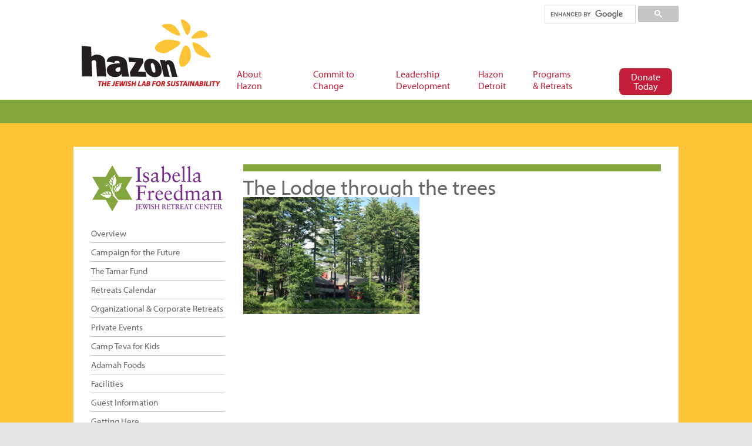

--- FILE ---
content_type: text/html; charset=UTF-8
request_url: https://hazon.org/isabella-freedman/the-lodge-through-the-trees/
body_size: 15084
content:
<!DOCTYPE html>
<html lang="en-US">
<head>
<meta charset="UTF-8" />
<title>The Lodge through the trees | Hazon</title>
<meta http-equiv="Content-Type" content="text/html; charset=UTF-8" />
<link rel="pingback" href="https://hazon.org/xmlrpc.php" />
<!--[if IE 7]><link rel='stylesheet' id='css-ie-fix' href='https://hazon.org/wp-content/plugins/special-recent-posts-pro/assets/css/css-ie7-fix.css' type='text/css' media='all' /> <![endif]--><meta name='robots' content='noindex, nofollow' />

<!-- Google Tag Manager -->
<script>(function(w,d,s,l,i){w[l]=w[l]||[];w[l].push({'gtm.start':
new Date().getTime(),event:'gtm.js'});var f=d.getElementsByTagName(s)[0],
j=d.createElement(s),dl=l!='dataLayer'?'&l='+l:'';j.async=true;j.src=
'https://www.googletagmanager.com/gtm.js?id='+i+dl;f.parentNode.insertBefore(j,f);
})(window,document,'script','dataLayer','GTM-NVHZGQ6');</script>
<!-- End Google Tag Manager -->



<!-- FB Pixel Verification -->
<meta name="facebook-domain-verification" content="fteutj3eimzo37u5tw7dvgs9ec3g7u" />
<!-- End FB Pixel Verification -->


<!--  Mobile viewport scale -->
<meta content="initial-scale=1.0, maximum-scale=1.0, user-scalable=yes" name="viewport"/>
<link rel="alternate" type="application/rss+xml" title="Hazon &raquo; Feed" href="https://hazon.org/feed/" />
<link rel="alternate" type="application/rss+xml" title="Hazon &raquo; Comments Feed" href="https://hazon.org/comments/feed/" />
<script type="text/javascript">
window._wpemojiSettings = {"baseUrl":"https:\/\/s.w.org\/images\/core\/emoji\/14.0.0\/72x72\/","ext":".png","svgUrl":"https:\/\/s.w.org\/images\/core\/emoji\/14.0.0\/svg\/","svgExt":".svg","source":{"concatemoji":"https:\/\/hazon.org\/wp-includes\/js\/wp-emoji-release.min.js?ver=6.2"}};
/*! This file is auto-generated */
!function(e,a,t){var n,r,o,i=a.createElement("canvas"),p=i.getContext&&i.getContext("2d");function s(e,t){p.clearRect(0,0,i.width,i.height),p.fillText(e,0,0);e=i.toDataURL();return p.clearRect(0,0,i.width,i.height),p.fillText(t,0,0),e===i.toDataURL()}function c(e){var t=a.createElement("script");t.src=e,t.defer=t.type="text/javascript",a.getElementsByTagName("head")[0].appendChild(t)}for(o=Array("flag","emoji"),t.supports={everything:!0,everythingExceptFlag:!0},r=0;r<o.length;r++)t.supports[o[r]]=function(e){if(p&&p.fillText)switch(p.textBaseline="top",p.font="600 32px Arial",e){case"flag":return s("\ud83c\udff3\ufe0f\u200d\u26a7\ufe0f","\ud83c\udff3\ufe0f\u200b\u26a7\ufe0f")?!1:!s("\ud83c\uddfa\ud83c\uddf3","\ud83c\uddfa\u200b\ud83c\uddf3")&&!s("\ud83c\udff4\udb40\udc67\udb40\udc62\udb40\udc65\udb40\udc6e\udb40\udc67\udb40\udc7f","\ud83c\udff4\u200b\udb40\udc67\u200b\udb40\udc62\u200b\udb40\udc65\u200b\udb40\udc6e\u200b\udb40\udc67\u200b\udb40\udc7f");case"emoji":return!s("\ud83e\udef1\ud83c\udffb\u200d\ud83e\udef2\ud83c\udfff","\ud83e\udef1\ud83c\udffb\u200b\ud83e\udef2\ud83c\udfff")}return!1}(o[r]),t.supports.everything=t.supports.everything&&t.supports[o[r]],"flag"!==o[r]&&(t.supports.everythingExceptFlag=t.supports.everythingExceptFlag&&t.supports[o[r]]);t.supports.everythingExceptFlag=t.supports.everythingExceptFlag&&!t.supports.flag,t.DOMReady=!1,t.readyCallback=function(){t.DOMReady=!0},t.supports.everything||(n=function(){t.readyCallback()},a.addEventListener?(a.addEventListener("DOMContentLoaded",n,!1),e.addEventListener("load",n,!1)):(e.attachEvent("onload",n),a.attachEvent("onreadystatechange",function(){"complete"===a.readyState&&t.readyCallback()})),(e=t.source||{}).concatemoji?c(e.concatemoji):e.wpemoji&&e.twemoji&&(c(e.twemoji),c(e.wpemoji)))}(window,document,window._wpemojiSettings);
</script>
<style type="text/css">
img.wp-smiley,
img.emoji {
	display: inline !important;
	border: none !important;
	box-shadow: none !important;
	height: 1em !important;
	width: 1em !important;
	margin: 0 0.07em !important;
	vertical-align: -0.1em !important;
	background: none !important;
	padding: 0 !important;
}
</style>
	<link rel='stylesheet' id='srp-front-stylesheet-css' href='https://hazon.org/wp-content/plugins/special-recent-posts-pro/assets/css/css-front.css?ver=6.2' type='text/css' media='all' />
<link rel='stylesheet' id='wp-block-library-css' href='https://hazon.org/wp-includes/css/dist/block-library/style.min.css?ver=6.2' type='text/css' media='all' />
<link rel='stylesheet' id='classic-theme-styles-css' href='https://hazon.org/wp-includes/css/classic-themes.min.css?ver=6.2' type='text/css' media='all' />
<style id='global-styles-inline-css' type='text/css'>
body{--wp--preset--color--black: #000000;--wp--preset--color--cyan-bluish-gray: #abb8c3;--wp--preset--color--white: #ffffff;--wp--preset--color--pale-pink: #f78da7;--wp--preset--color--vivid-red: #cf2e2e;--wp--preset--color--luminous-vivid-orange: #ff6900;--wp--preset--color--luminous-vivid-amber: #fcb900;--wp--preset--color--light-green-cyan: #7bdcb5;--wp--preset--color--vivid-green-cyan: #00d084;--wp--preset--color--pale-cyan-blue: #8ed1fc;--wp--preset--color--vivid-cyan-blue: #0693e3;--wp--preset--color--vivid-purple: #9b51e0;--wp--preset--gradient--vivid-cyan-blue-to-vivid-purple: linear-gradient(135deg,rgba(6,147,227,1) 0%,rgb(155,81,224) 100%);--wp--preset--gradient--light-green-cyan-to-vivid-green-cyan: linear-gradient(135deg,rgb(122,220,180) 0%,rgb(0,208,130) 100%);--wp--preset--gradient--luminous-vivid-amber-to-luminous-vivid-orange: linear-gradient(135deg,rgba(252,185,0,1) 0%,rgba(255,105,0,1) 100%);--wp--preset--gradient--luminous-vivid-orange-to-vivid-red: linear-gradient(135deg,rgba(255,105,0,1) 0%,rgb(207,46,46) 100%);--wp--preset--gradient--very-light-gray-to-cyan-bluish-gray: linear-gradient(135deg,rgb(238,238,238) 0%,rgb(169,184,195) 100%);--wp--preset--gradient--cool-to-warm-spectrum: linear-gradient(135deg,rgb(74,234,220) 0%,rgb(151,120,209) 20%,rgb(207,42,186) 40%,rgb(238,44,130) 60%,rgb(251,105,98) 80%,rgb(254,248,76) 100%);--wp--preset--gradient--blush-light-purple: linear-gradient(135deg,rgb(255,206,236) 0%,rgb(152,150,240) 100%);--wp--preset--gradient--blush-bordeaux: linear-gradient(135deg,rgb(254,205,165) 0%,rgb(254,45,45) 50%,rgb(107,0,62) 100%);--wp--preset--gradient--luminous-dusk: linear-gradient(135deg,rgb(255,203,112) 0%,rgb(199,81,192) 50%,rgb(65,88,208) 100%);--wp--preset--gradient--pale-ocean: linear-gradient(135deg,rgb(255,245,203) 0%,rgb(182,227,212) 50%,rgb(51,167,181) 100%);--wp--preset--gradient--electric-grass: linear-gradient(135deg,rgb(202,248,128) 0%,rgb(113,206,126) 100%);--wp--preset--gradient--midnight: linear-gradient(135deg,rgb(2,3,129) 0%,rgb(40,116,252) 100%);--wp--preset--duotone--dark-grayscale: url('#wp-duotone-dark-grayscale');--wp--preset--duotone--grayscale: url('#wp-duotone-grayscale');--wp--preset--duotone--purple-yellow: url('#wp-duotone-purple-yellow');--wp--preset--duotone--blue-red: url('#wp-duotone-blue-red');--wp--preset--duotone--midnight: url('#wp-duotone-midnight');--wp--preset--duotone--magenta-yellow: url('#wp-duotone-magenta-yellow');--wp--preset--duotone--purple-green: url('#wp-duotone-purple-green');--wp--preset--duotone--blue-orange: url('#wp-duotone-blue-orange');--wp--preset--font-size--small: 13px;--wp--preset--font-size--medium: 20px;--wp--preset--font-size--large: 36px;--wp--preset--font-size--x-large: 42px;--wp--preset--spacing--20: 0.44rem;--wp--preset--spacing--30: 0.67rem;--wp--preset--spacing--40: 1rem;--wp--preset--spacing--50: 1.5rem;--wp--preset--spacing--60: 2.25rem;--wp--preset--spacing--70: 3.38rem;--wp--preset--spacing--80: 5.06rem;--wp--preset--shadow--natural: 6px 6px 9px rgba(0, 0, 0, 0.2);--wp--preset--shadow--deep: 12px 12px 50px rgba(0, 0, 0, 0.4);--wp--preset--shadow--sharp: 6px 6px 0px rgba(0, 0, 0, 0.2);--wp--preset--shadow--outlined: 6px 6px 0px -3px rgba(255, 255, 255, 1), 6px 6px rgba(0, 0, 0, 1);--wp--preset--shadow--crisp: 6px 6px 0px rgba(0, 0, 0, 1);}:where(.is-layout-flex){gap: 0.5em;}body .is-layout-flow > .alignleft{float: left;margin-inline-start: 0;margin-inline-end: 2em;}body .is-layout-flow > .alignright{float: right;margin-inline-start: 2em;margin-inline-end: 0;}body .is-layout-flow > .aligncenter{margin-left: auto !important;margin-right: auto !important;}body .is-layout-constrained > .alignleft{float: left;margin-inline-start: 0;margin-inline-end: 2em;}body .is-layout-constrained > .alignright{float: right;margin-inline-start: 2em;margin-inline-end: 0;}body .is-layout-constrained > .aligncenter{margin-left: auto !important;margin-right: auto !important;}body .is-layout-constrained > :where(:not(.alignleft):not(.alignright):not(.alignfull)){max-width: var(--wp--style--global--content-size);margin-left: auto !important;margin-right: auto !important;}body .is-layout-constrained > .alignwide{max-width: var(--wp--style--global--wide-size);}body .is-layout-flex{display: flex;}body .is-layout-flex{flex-wrap: wrap;align-items: center;}body .is-layout-flex > *{margin: 0;}:where(.wp-block-columns.is-layout-flex){gap: 2em;}.has-black-color{color: var(--wp--preset--color--black) !important;}.has-cyan-bluish-gray-color{color: var(--wp--preset--color--cyan-bluish-gray) !important;}.has-white-color{color: var(--wp--preset--color--white) !important;}.has-pale-pink-color{color: var(--wp--preset--color--pale-pink) !important;}.has-vivid-red-color{color: var(--wp--preset--color--vivid-red) !important;}.has-luminous-vivid-orange-color{color: var(--wp--preset--color--luminous-vivid-orange) !important;}.has-luminous-vivid-amber-color{color: var(--wp--preset--color--luminous-vivid-amber) !important;}.has-light-green-cyan-color{color: var(--wp--preset--color--light-green-cyan) !important;}.has-vivid-green-cyan-color{color: var(--wp--preset--color--vivid-green-cyan) !important;}.has-pale-cyan-blue-color{color: var(--wp--preset--color--pale-cyan-blue) !important;}.has-vivid-cyan-blue-color{color: var(--wp--preset--color--vivid-cyan-blue) !important;}.has-vivid-purple-color{color: var(--wp--preset--color--vivid-purple) !important;}.has-black-background-color{background-color: var(--wp--preset--color--black) !important;}.has-cyan-bluish-gray-background-color{background-color: var(--wp--preset--color--cyan-bluish-gray) !important;}.has-white-background-color{background-color: var(--wp--preset--color--white) !important;}.has-pale-pink-background-color{background-color: var(--wp--preset--color--pale-pink) !important;}.has-vivid-red-background-color{background-color: var(--wp--preset--color--vivid-red) !important;}.has-luminous-vivid-orange-background-color{background-color: var(--wp--preset--color--luminous-vivid-orange) !important;}.has-luminous-vivid-amber-background-color{background-color: var(--wp--preset--color--luminous-vivid-amber) !important;}.has-light-green-cyan-background-color{background-color: var(--wp--preset--color--light-green-cyan) !important;}.has-vivid-green-cyan-background-color{background-color: var(--wp--preset--color--vivid-green-cyan) !important;}.has-pale-cyan-blue-background-color{background-color: var(--wp--preset--color--pale-cyan-blue) !important;}.has-vivid-cyan-blue-background-color{background-color: var(--wp--preset--color--vivid-cyan-blue) !important;}.has-vivid-purple-background-color{background-color: var(--wp--preset--color--vivid-purple) !important;}.has-black-border-color{border-color: var(--wp--preset--color--black) !important;}.has-cyan-bluish-gray-border-color{border-color: var(--wp--preset--color--cyan-bluish-gray) !important;}.has-white-border-color{border-color: var(--wp--preset--color--white) !important;}.has-pale-pink-border-color{border-color: var(--wp--preset--color--pale-pink) !important;}.has-vivid-red-border-color{border-color: var(--wp--preset--color--vivid-red) !important;}.has-luminous-vivid-orange-border-color{border-color: var(--wp--preset--color--luminous-vivid-orange) !important;}.has-luminous-vivid-amber-border-color{border-color: var(--wp--preset--color--luminous-vivid-amber) !important;}.has-light-green-cyan-border-color{border-color: var(--wp--preset--color--light-green-cyan) !important;}.has-vivid-green-cyan-border-color{border-color: var(--wp--preset--color--vivid-green-cyan) !important;}.has-pale-cyan-blue-border-color{border-color: var(--wp--preset--color--pale-cyan-blue) !important;}.has-vivid-cyan-blue-border-color{border-color: var(--wp--preset--color--vivid-cyan-blue) !important;}.has-vivid-purple-border-color{border-color: var(--wp--preset--color--vivid-purple) !important;}.has-vivid-cyan-blue-to-vivid-purple-gradient-background{background: var(--wp--preset--gradient--vivid-cyan-blue-to-vivid-purple) !important;}.has-light-green-cyan-to-vivid-green-cyan-gradient-background{background: var(--wp--preset--gradient--light-green-cyan-to-vivid-green-cyan) !important;}.has-luminous-vivid-amber-to-luminous-vivid-orange-gradient-background{background: var(--wp--preset--gradient--luminous-vivid-amber-to-luminous-vivid-orange) !important;}.has-luminous-vivid-orange-to-vivid-red-gradient-background{background: var(--wp--preset--gradient--luminous-vivid-orange-to-vivid-red) !important;}.has-very-light-gray-to-cyan-bluish-gray-gradient-background{background: var(--wp--preset--gradient--very-light-gray-to-cyan-bluish-gray) !important;}.has-cool-to-warm-spectrum-gradient-background{background: var(--wp--preset--gradient--cool-to-warm-spectrum) !important;}.has-blush-light-purple-gradient-background{background: var(--wp--preset--gradient--blush-light-purple) !important;}.has-blush-bordeaux-gradient-background{background: var(--wp--preset--gradient--blush-bordeaux) !important;}.has-luminous-dusk-gradient-background{background: var(--wp--preset--gradient--luminous-dusk) !important;}.has-pale-ocean-gradient-background{background: var(--wp--preset--gradient--pale-ocean) !important;}.has-electric-grass-gradient-background{background: var(--wp--preset--gradient--electric-grass) !important;}.has-midnight-gradient-background{background: var(--wp--preset--gradient--midnight) !important;}.has-small-font-size{font-size: var(--wp--preset--font-size--small) !important;}.has-medium-font-size{font-size: var(--wp--preset--font-size--medium) !important;}.has-large-font-size{font-size: var(--wp--preset--font-size--large) !important;}.has-x-large-font-size{font-size: var(--wp--preset--font-size--x-large) !important;}
.wp-block-navigation a:where(:not(.wp-element-button)){color: inherit;}
:where(.wp-block-columns.is-layout-flex){gap: 2em;}
.wp-block-pullquote{font-size: 1.5em;line-height: 1.6;}
</style>
<link rel='stylesheet' id='events-manager-css' href='https://hazon.org/wp-content/plugins/events-manager/includes/css/events-manager.min.css?ver=6.3' type='text/css' media='all' />
<style id='events-manager-inline-css' type='text/css'>
body .em { --font-family : inherit; --font-weight : inherit; --font-size : 1em; --line-height : inherit; }
</style>
<link rel='stylesheet' id='page-list-style-css' href='https://hazon.org/wp-content/plugins/page-list/css/page-list.css?ver=5.4' type='text/css' media='all' />
<link rel='stylesheet' id='responsive-video-light-css' href='https://hazon.org/wp-content/plugins/responsive-video-light/css/responsive-videos.css?ver=20130111' type='text/css' media='all' />
<link rel='stylesheet' id='wp-job-manager-job-listings-css' href='https://hazon.org/wp-content/plugins/wp-job-manager/assets/dist/css/job-listings.css?ver=d866e43503c5e047c6b0be0a9557cf8e' type='text/css' media='all' />
<link rel='stylesheet' id='sliderpro-plugin-style-css' href='https://hazon.org/wp-content/plugins/sliderpro/public/assets/css/slider-pro.min.css?ver=4.8.6' type='text/css' media='all' />
<style id='sliderpro-plugin-style-inline-css' type='text/css'>
.sp-buttons {
	margin-top: -50px;
}
.sp-button {
	width: 13px;
	height: 13px;
	border: none;
	border-radius: 0;
	background: #dedede;
	border: 1px solid #d6d6d6;
}

.sp-selected-button {
	background: #c41e3a;
}

.sp-caption-container {
    text-align: center;
    margin-top: 20px;
}

@media screen and (max-width: 767px) {
	.sp-buttons {
		margin-top: 0px;
	}
	.sp-button {
		background: #dedede;
		border-color:  #d6d6d6;
	}
	.sp-selected-button {
		background: #c41e3a;
		border-color: #c41e3a;
	}
}
</style>
<link rel='stylesheet' id='new-royalslider-core-css-css' href='https://hazon.org/wp-content/plugins/new-royalslider/lib/royalslider/royalslider.css?ver=3.4.2' type='text/css' media='all' />
<link rel='stylesheet' id='rsUni-css-css' href='https://hazon.org/wp-content/plugins/new-royalslider/lib/royalslider/skins/universal/rs-universal.css?ver=3.4.2' type='text/css' media='all' />
<link rel='stylesheet' id='theme-stylesheet-css' href='https://hazon.org/wp-content/themes/hazon-child-of-canvas/style.css?ver=6.2' type='text/css' media='all' />
<link rel='stylesheet' id='ubermenu-css' href='https://hazon.org/wp-content/plugins/ubermenu/pro/assets/css/ubermenu.min.css?ver=3.5' type='text/css' media='all' />
<link rel='stylesheet' id='ubermenu-black-silver-css' href='https://hazon.org/wp-content/plugins/ubermenu/pro/assets/css/skins/blacksilver.css?ver=6.2' type='text/css' media='all' />
<link rel='stylesheet' id='ubermenu-font-awesome-all-css' href='https://hazon.org/wp-content/plugins/ubermenu/assets/fontawesome/css/all.min.css?ver=6.2' type='text/css' media='all' />
<!--[if lt IE 9]>
<link href="https://hazon.org/wp-content/themes/canvas/css/non-responsive.css" rel="stylesheet" type="text/css" />
<style type="text/css">.col-full, #wrapper { width: 1030px; max-width: 1030px; } #inner-wrapper { padding: 0; } body.full-width #header, #nav-container, body.full-width #content, body.full-width #footer-widgets, body.full-width #footer { padding-left: 0; padding-right: 0; } body.fixed-mobile #top, body.fixed-mobile #header-container, body.fixed-mobile #footer-container, body.fixed-mobile #nav-container, body.fixed-mobile #footer-widgets-container { min-width: 1030px; padding: 0 1em; } body.full-width #content { width: auto; padding: 0 1em;}</style>
<![endif]-->
<script type='text/javascript' src='https://hazon.org/wp-includes/js/jquery/jquery.min.js?ver=3.6.3' id='jquery-core-js'></script>
<script type='text/javascript' src='https://hazon.org/wp-includes/js/jquery/jquery-migrate.min.js?ver=3.4.0' id='jquery-migrate-js'></script>
<script type='text/javascript' src='https://hazon.org/wp-content/plugins/hide-this-part/js.js?ver=6.2' id='hide-this-part-js-js'></script>
<script type='text/javascript' src='https://hazon.org/wp-includes/js/jquery/ui/core.min.js?ver=1.13.2' id='jquery-ui-core-js'></script>
<script type='text/javascript' src='https://hazon.org/wp-includes/js/jquery/ui/mouse.min.js?ver=1.13.2' id='jquery-ui-mouse-js'></script>
<script type='text/javascript' src='https://hazon.org/wp-includes/js/jquery/ui/sortable.min.js?ver=1.13.2' id='jquery-ui-sortable-js'></script>
<script type='text/javascript' src='https://hazon.org/wp-includes/js/jquery/ui/datepicker.min.js?ver=1.13.2' id='jquery-ui-datepicker-js'></script>
<script type='text/javascript' id='jquery-ui-datepicker-js-after'>
jQuery(function(jQuery){jQuery.datepicker.setDefaults({"closeText":"Close","currentText":"Today","monthNames":["January","February","March","April","May","June","July","August","September","October","November","December"],"monthNamesShort":["Jan","Feb","Mar","Apr","May","Jun","Jul","Aug","Sep","Oct","Nov","Dec"],"nextText":"Next","prevText":"Previous","dayNames":["Sunday","Monday","Tuesday","Wednesday","Thursday","Friday","Saturday"],"dayNamesShort":["Sun","Mon","Tue","Wed","Thu","Fri","Sat"],"dayNamesMin":["S","M","T","W","T","F","S"],"dateFormat":"MM d, yy","firstDay":0,"isRTL":false});});
</script>
<script type='text/javascript' src='https://hazon.org/wp-includes/js/jquery/ui/resizable.min.js?ver=1.13.2' id='jquery-ui-resizable-js'></script>
<script type='text/javascript' src='https://hazon.org/wp-includes/js/jquery/ui/draggable.min.js?ver=1.13.2' id='jquery-ui-draggable-js'></script>
<script type='text/javascript' src='https://hazon.org/wp-includes/js/jquery/ui/controlgroup.min.js?ver=1.13.2' id='jquery-ui-controlgroup-js'></script>
<script type='text/javascript' src='https://hazon.org/wp-includes/js/jquery/ui/checkboxradio.min.js?ver=1.13.2' id='jquery-ui-checkboxradio-js'></script>
<script type='text/javascript' src='https://hazon.org/wp-includes/js/jquery/ui/button.min.js?ver=1.13.2' id='jquery-ui-button-js'></script>
<script type='text/javascript' src='https://hazon.org/wp-includes/js/jquery/ui/dialog.min.js?ver=1.13.2' id='jquery-ui-dialog-js'></script>
<script type='text/javascript' id='events-manager-js-extra'>
/* <![CDATA[ */
var EM = {"ajaxurl":"https:\/\/hazon.org\/wp-admin\/admin-ajax.php","locationajaxurl":"https:\/\/hazon.org\/wp-admin\/admin-ajax.php?action=locations_search","firstDay":"0","locale":"en","dateFormat":"yy-mm-dd","ui_css":"https:\/\/hazon.org\/wp-content\/plugins\/events-manager\/includes\/css\/jquery-ui\/build.min.css","show24hours":"0","is_ssl":"1","autocomplete_limit":"10","calendar":{"breakpoints":{"small":560,"medium":908,"large":false}},"datepicker":{"format":"m\/d\/Y"},"search":{"breakpoints":{"small":650,"medium":850,"full":false}},"bookingInProgress":"Please wait while the booking is being submitted.","tickets_save":"Save Ticket","bookingajaxurl":"https:\/\/hazon.org\/wp-admin\/admin-ajax.php","bookings_export_save":"Export Bookings","bookings_settings_save":"Save Settings","booking_delete":"Are you sure you want to delete?","booking_offset":"30","bb_full":"Sold Out","bb_book":"Book Now","bb_booking":"Booking...","bb_booked":"Booking Submitted","bb_error":"Booking Error. Try again?","bb_cancel":"Cancel","bb_canceling":"Canceling...","bb_cancelled":"Cancelled","bb_cancel_error":"Cancellation Error. Try again?","txt_search":"keyword, topic, teacher, etc","txt_searching":"Searching...","txt_loading":"Loading...","event_detach_warning":"Are you sure you want to detach this event? By doing so, this event will be independent of the recurring set of events.","delete_recurrence_warning":"Are you sure you want to delete all recurrences of this event? All events will be moved to trash.","disable_bookings_warning":"Are you sure you want to disable bookings? If you do this and save, you will lose all previous bookings. If you wish to prevent further bookings, reduce the number of spaces available to the amount of bookings you currently have","booking_warning_cancel":"Are you sure you want to cancel your booking?"};
/* ]]> */
</script>
<script type='text/javascript' src='https://hazon.org/wp-content/plugins/events-manager/includes/js/events-manager.js?ver=6.3' id='events-manager-js'></script>
<script type='text/javascript' src='https://hazon.org/wp-content/themes/canvas/includes/js/third-party.min.js?ver=6.2' id='third-party-js'></script>
<script type='text/javascript' src='https://hazon.org/wp-content/themes/canvas/includes/js/modernizr.min.js?ver=2.6.2' id='modernizr-js'></script>
<script type='text/javascript' src='https://hazon.org/wp-content/themes/canvas/includes/js/general.min.js?ver=6.2' id='general-js'></script>

<!-- Adjust the website width -->
<style type="text/css">
	.col-full, #wrapper { max-width: 1030px !important; }
</style>

<link rel="https://api.w.org/" href="https://hazon.org/wp-json/" /><link rel="alternate" type="application/json" href="https://hazon.org/wp-json/wp/v2/media/70900" /><link rel="EditURI" type="application/rsd+xml" title="RSD" href="https://hazon.org/xmlrpc.php?rsd" />
<link rel="wlwmanifest" type="application/wlwmanifest+xml" href="https://hazon.org/wp-includes/wlwmanifest.xml" />
<meta name="generator" content="WordPress 6.2" />
<link rel='shortlink' href='https://hazon.org/?p=70900' />
<link rel="alternate" type="application/json+oembed" href="https://hazon.org/wp-json/oembed/1.0/embed?url=https%3A%2F%2Fhazon.org%2Fisabella-freedman%2Fthe-lodge-through-the-trees%2F" />
<link rel="alternate" type="text/xml+oembed" href="https://hazon.org/wp-json/oembed/1.0/embed?url=https%3A%2F%2Fhazon.org%2Fisabella-freedman%2Fthe-lodge-through-the-trees%2F&#038;format=xml" />
<link rel="stylesheet" href="https://hazon.org/wp-content/plugins/hide-this-part/style.css" type="text/css" media="screen" />
<style id="ubermenu-custom-generated-css">
/** Font Awesome 4 Compatibility **/
.fa{font-style:normal;font-variant:normal;font-weight:normal;font-family:FontAwesome;}

/** UberMenu Custom Menu Styles (Customizer) **/
/* main */
 .ubermenu-main .ubermenu-item .ubermenu-submenu-drop { -webkit-transition-duration:600ms; -ms-transition-duration:600ms; transition-duration:600ms; }
 .ubermenu-main .ubermenu-item-layout-image_left > .ubermenu-target-text { padding-left:26px; }
 .ubermenu-main .ubermenu-item-layout-image_right > .ubermenu-target-text { padding-right:26px; }
 .ubermenu-main { background-color:#ffffff; background:-webkit-gradient(linear,left top,left bottom,from(#ffffff),to(#ffffff)); background:-webkit-linear-gradient(top,#ffffff,#ffffff); background:-moz-linear-gradient(top,#ffffff,#ffffff); background:-ms-linear-gradient(top,#ffffff,#ffffff); background:-o-linear-gradient(top,#ffffff,#ffffff); background:linear-gradient(top,#ffffff,#ffffff); border:1px solid #ffffff; }
 .ubermenu-main .ubermenu-item-level-0 > .ubermenu-target { font-size:16px; color:#c41e3a; border-left:1px solid #ffffff; border:none; -webkit-box-shadow:inset 1px 0 0 0 rgba(255,255,255,.9); -moz-box-shadow:inset 1px 0 0 0 rgba(255,255,255,.9); -o-box-shadow:inset 1px 0 0 0 rgba(255,255,255,.9); box-shadow:inset 1px 0 0 0 rgba(255,255,255,.9); padding-left:15px; padding-right:15px; }
 .ubermenu-main .ubermenu-nav .ubermenu-item.ubermenu-item-level-0 > .ubermenu-target { font-weight:normal; }
 .ubermenu.ubermenu-main .ubermenu-item-level-0:hover > .ubermenu-target, .ubermenu-main .ubermenu-item-level-0.ubermenu-active > .ubermenu-target { color:#c41e3a; background:#ffdd00; }
 .ubermenu-main .ubermenu-item-level-0.ubermenu-current-menu-item > .ubermenu-target, .ubermenu-main .ubermenu-item-level-0.ubermenu-current-menu-parent > .ubermenu-target, .ubermenu-main .ubermenu-item-level-0.ubermenu-current-menu-ancestor > .ubermenu-target { color:#c41e3a; }
 .ubermenu-main .ubermenu-item.ubermenu-item-level-0 > .ubermenu-highlight { color:#c41e3a; }
 .ubermenu-main .ubermenu-item-level-0.ubermenu-active > .ubermenu-target,.ubermenu-main .ubermenu-item-level-0:hover > .ubermenu-target { -webkit-box-shadow:inset 1px 0 0 0 rgba(255,255,255,.9); -moz-box-shadow:inset 1px 0 0 0 rgba(255,255,255,.9); -o-box-shadow:inset 1px 0 0 0 rgba(255,255,255,.9); box-shadow:inset 1px 0 0 0 rgba(255,255,255,.9); }
 .ubermenu-main .ubermenu-item-level-0 > .ubermenu-target, .ubermenu-main .ubermenu-item-level-0 > .ubermenu-custom-content.ubermenu-custom-content-padded { padding-top:12px; padding-bottom:12px; }
 .ubermenu-main .ubermenu-submenu.ubermenu-submenu-drop { background-color:#ffdd00; border:1px solid #ffdd00; color:#31313f; }
 .ubermenu-main .ubermenu-submenu .ubermenu-column { min-width:100px; }
 .ubermenu-main .ubermenu-submenu .ubermenu-item-header > .ubermenu-target, .ubermenu-main .ubermenu-tab > .ubermenu-target { font-size:18px; }
 .ubermenu-main .ubermenu-submenu .ubermenu-item-header > .ubermenu-target { color:1313F; }
 .ubermenu-main .ubermenu-submenu .ubermenu-item-header > .ubermenu-target:hover { color:1313F; }
 .ubermenu-main .ubermenu-submenu .ubermenu-item-header.ubermenu-current-menu-item > .ubermenu-target { color:#000000; }
 .ubermenu-main .ubermenu-nav .ubermenu-submenu .ubermenu-item-header > .ubermenu-target { font-weight:bold; }
 .ubermenu-main .ubermenu-item-normal > .ubermenu-target { color:#000000; font-size:14px; font-weight:normal; }
 .ubermenu.ubermenu-main .ubermenu-item-normal > .ubermenu-target:hover, .ubermenu.ubermenu-main .ubermenu-item-normal.ubermenu-active > .ubermenu-target { color:#c41e3a; }
 .ubermenu-main .ubermenu-item-normal.ubermenu-current-menu-item > .ubermenu-target { color:#000000; }
 .ubermenu-main .ubermenu-submenu-type-flyout > .ubermenu-item-normal > .ubermenu-target { padding-top:3pt; padding-bottom:3pt; }
 .ubermenu-main .ubermenu-target > .ubermenu-target-description { font-size:12px; text-transform:none; }
 .ubermenu-main .ubermenu-target > .ubermenu-target-description, .ubermenu-main .ubermenu-submenu .ubermenu-target > .ubermenu-target-description { color:#666666; }
 .ubermenu-main .ubermenu-target:hover > .ubermenu-target-description, .ubermenu-main .ubermenu-active > .ubermenu-target > .ubermenu-target-description, .ubermenu-main .ubermenu-submenu .ubermenu-target:hover > .ubermenu-target-description, .ubermenu-main .ubermenu-submenu .ubermenu-active > .ubermenu-target > .ubermenu-target-description { color:#666666; }
 .ubermenu-main .ubermenu-item-level-0.ubermenu-has-submenu-drop > .ubermenu-target > .ubermenu-sub-indicator { color:66666; }


/* Status: Loaded from Transient */

</style>
<!-- Custom CSS Styling -->
<style type="text/css">
#logo .site-title, #logo .site-description { display:none; }
body {background-color:#e6e6e6;background-repeat:no-repeat;background-position:top left;background-attachment:scroll;border-top:0px solid #000000;}
a:link, a:visited, #loopedSlider a.flex-prev:hover, #loopedSlider a.flex-next:hover {color:#c41e3a} .quantity .plus, .quantity .minus {background-color: #c41e3a;}
a:hover, .post-more a:hover, .post-meta a:hover, .post p.tags a:hover {color:#c41e3a}
#header {background-color:#ffffff;background-repeat:no-repeat;background-position:left top;margin-top:0px;margin-bottom:0px;padding-top:40px;padding-bottom:40px;border:0px solid ;}
#logo .site-title a {font:bold 40px/1em "Helvetica Neue", Helvetica, sans-serif;color:#222222;}
#logo .site-description {font:300 13px/1em "Helvetica Neue", Helvetica, sans-serif;color:#999999;}
#header-container{background-color:#ffffff;}#nav-container{border-top:1px solid #dbdbdb;border-bottom:20px solid #FFA83E;border-left:none;border-right:none;}#nav-container #navigation ul#main-nav > li:first-child{border-left: 1px solid #dbdbdb;}#footer-widgets-container{background-color:#ffa63a}#footer-widgets{border:none;}#footer-container{background-color:#ffa63a}#footer-container{border-top:1px solid #dbdbdb;}#footer {border-width: 0 !important;}
body, p { font:300 14px/1.5em Helvetica Neue, Helvetica, sans-serif;color:#666666; }
h1 { font:bold 36px/1.2em Helvetica Neue, Helvetica, sans-serif;color:#666666; }h2 { font:bold 28px/1.2em Helvetica Neue, Helvetica, sans-serif;color:#666666; }h3 { font:bold 20px/1.2em Helvetica Neue, Helvetica, sans-serif;color:#666666; }h4 { font:bold 16px/1.2em Helvetica Neue, Helvetica, sans-serif;color:#666666; }h5 { font:bold 14px/1.2em Helvetica Neue, Helvetica, sans-serif;color:#000000; }h6 { font:bold 12px/1.2em Helvetica Neue, Helvetica, sans-serif;color:#666666; }
.page-title, .post .title, .page .title {font:bold 36px/1.1em Helvetica Neue, Helvetica, sans-serif;color:#666666;}
.post .title a:link, .post .title a:visited, .page .title a:link, .page .title a:visited {color:#666666}
.post-meta { font:300 12px/1.5em Helvetica Neue, Helvetica, sans-serif;color:#999999; }
.entry, .entry p{ font:300 15px/1.5em Helvetica Neue, Helvetica, sans-serif;color:#555555; }
.post-more {font:300 13px/1.5em &quot;Helvetica Neue&quot;, Helvetica, sans-serif;color:;border-top:0px solid #e6e6e6;border-bottom:0px solid #e6e6e6;}
#post-author, #connect {border-top:1px solid #e6e6e6;border-bottom:1px solid #e6e6e6;border-left:1px solid #e6e6e6;border-right:1px solid #e6e6e6;border-radius:5px;-moz-border-radius:5px;-webkit-border-radius:5px;background-color:#fafafa}
.nav-entries a, .woo-pagination { font:300 13px/1em Helvetica Neue, Helvetica, sans-serif;color:#888; }
.woo-pagination a, .woo-pagination a:hover {color:#888!important}
.widget h3 {font:bold 14px/1.2em &quot;Helvetica Neue&quot;, Helvetica, sans-serif;color:#555555;border-bottom:1px solid #e6e6e6;}
.widget_recent_comments li, #twitter li { border-color: #e6e6e6;}
.widget p, .widget .textwidget { font:300 13px/1.5em Helvetica Neue, Helvetica, sans-serif;color:#555555; }
.widget {font:300 13px/1.5em &quot;Helvetica Neue&quot;, Helvetica, sans-serif;color:#555555;border-radius:0px;-moz-border-radius:0px;-webkit-border-radius:0px;}
#tabs .inside li a, .widget_woodojo_tabs .tabbable .tab-pane li a { font:bold 12px/1.5em Helvetica Neue, Helvetica, sans-serif;color:#555555; }
#tabs .inside li span.meta, .widget_woodojo_tabs .tabbable .tab-pane li span.meta { font:300 11px/1.5em Helvetica Neue, Helvetica, sans-serif;color:#999999; }
#tabs ul.wooTabs li a, .widget_woodojo_tabs .tabbable .nav-tabs li a { font:300 11px/2em Helvetica Neue, Helvetica, sans-serif;color:#999999; }
@media only screen and (min-width:768px) {
ul.nav li a, #navigation ul.rss a, #navigation ul.cart a.cart-contents, #navigation .cart-contents #navigation ul.rss, #navigation ul.nav-search, #navigation ul.nav-search a { font:300 14px/1.2em Helvetica Neue, Helvetica, sans-serif;color:#666666; } #navigation ul.rss li a:before, #navigation ul.nav-search a.search-contents:before { color:#666666;}
#navigation ul.nav li ul, #navigation ul.cart > li > ul > div  { border: 1px solid #dbdbdb; }
#navigation ul.nav > li  { border-right: 1px solid #dbdbdb; }#navigation ul li:first-child, #navigation ul li:first-child a { border-radius:5px 0 0 5px; -moz-border-radius:5px 0 0 5px; -webkit-border-radius:5px 0 0 5px; }
#navigation {border-top:1px solid #dbdbdb;border-bottom:20px solid #FFA83E;border-left:1px solid #dbdbdb;border-right:1px solid #dbdbdb;border-radius:5px; -moz-border-radius:5px; -webkit-border-radius:5px;}
#top, #top ul.nav li ul li a:hover { background:#ffffff;}
#top ul.nav li a:hover, #top ul.nav li.current_page_item a, #top ul.nav li.current_page_parent a,#top ul.nav li.current-menu-ancestor a,#top ul.nav li.current-cat a,#top ul.nav li.current-menu-item a,#top ul.nav li.sfHover, #top ul.nav li ul, #top ul.nav > li:hover a, #top ul.nav li ul li a { color:#c41e3a!important;}
#top ul.nav li a:hover, #top ul.nav li.current_page_item a, #top ul.nav li.current_page_parent a,#top ul.nav li.current-menu-ancestor a,#top ul.nav li.current-cat a,#top ul.nav li.current-menu-item a,#top ul.nav li.sfHover, #top ul.nav li ul, #top ul.nav > li:hover { background:#ffffff;}
#top ul.nav li a { font:300 12px/1.6em Helvetica Neue, Helvetica, sans-serif;color:#c41e3a; }
#top ul.nav li.parent > a:after { border-top-color:#c41e3a;}
}
#footer, #footer p { font:300 13px/1.4em "Helvetica Neue", Helvetica, sans-serif;color:#000000; }
#footer {background-color:#ffa63a;border-top:1px solid #dbdbdb;border-bottom:0px solid ;border-left:0px solid ;border-right:0px solid ;border-radius:0px; -moz-border-radius:0px; -webkit-border-radius:0px;}
.magazine #loopedSlider .content h2.title a { font:bold 24px/1em Arial, sans-serif;color:#ffffff; }
.wooslider-theme-magazine .slide-title a { font:bold 24px/1em Arial, sans-serif;color:#ffffff; }
.magazine #loopedSlider .content .excerpt p { font:300 13px/1.5em Arial, sans-serif;color:#cccccc; }
.wooslider-theme-magazine .slide-content p, .wooslider-theme-magazine .slide-excerpt p { font:300 13px/1.5em Arial, sans-serif;color:#cccccc; }
.magazine .block .post .title a {font:bold 18px/1.2em Helvetica Neue, Helvetica, sans-serif;color:#222222; }
#loopedSlider.business-slider .content h2 { font:bold 24px/1em Arial, sans-serif;color:#ffffff; }
#loopedSlider.business-slider .content h2.title a { font:bold 24px/1em Arial, sans-serif;color:#ffffff; }
.wooslider-theme-business .has-featured-image .slide-title { font:bold 24px/1em Arial, sans-serif;color:#ffffff; }
.wooslider-theme-business .has-featured-image .slide-title a { font:bold 24px/1em Arial, sans-serif;color:#ffffff; }
#wrapper #loopedSlider.business-slider .content p { font:300 13px/1.5em Arial, sans-serif;color:#cccccc; }
.wooslider-theme-business .has-featured-image .slide-content p { font:300 13px/1.5em Arial, sans-serif;color:#cccccc; }
.wooslider-theme-business .has-featured-image .slide-excerpt p { font:300 13px/1.5em Arial, sans-serif;color:#cccccc; }
.archive_header { font:bold 18px/1em Arial, sans-serif;color:#222222; }
.archive_header {border-bottom:1px solid #e6e6e6;}
</style>

<!-- Custom Favicon -->
<link rel="shortcut icon" href="/wp-content/uploads/2013/07/Hazon-Favicon.png"/>

<!-- Woo Shortcodes CSS -->
<link href="https://hazon.org/wp-content/themes/canvas/functions/css/shortcodes.css" rel="stylesheet" type="text/css" />

<!-- Custom Stylesheet -->
<link href="https://hazon.org/wp-content/themes/canvas/custom.css" rel="stylesheet" type="text/css" />

<!-- Custom Stylesheet In Child Theme -->
<link href="https://hazon.org/wp-content/themes/hazon-child-of-canvas/custom.css" rel="stylesheet" type="text/css" />

<!-- Theme version -->
<meta name="generator" content="Hazon Child of Canvas " />
<meta name="generator" content="Canvas 5.11.3" />
<meta name="generator" content="WooFramework 6.2.8" />
<script src="//use.typekit.net/tlj7htg.js"></script>
<script>try{Typekit.load();}catch(e){}</script>		<style type="text/css" id="wp-custom-css">
			.elementor-text-editor p{ font-size: inherit; line-height: inherit; letter-spacing: inherit; }		</style>
		</head>
<body class="attachment attachment-template-default attachmentid-70900 attachment-jpeg isabella-freedman chrome alt-style-default two-col-right width-1030 two-col-right-1030 full-width full-header full-footer hazon-child-of-canvas">

<!-- Google Tag Manager (noscript) -->
<noscript><iframe src="https://www.googletagmanager.com/ns.html?id=GTM-NVHZGQ6"
height="0" width="0" style="display:none;visibility:hidden"></iframe></noscript>
<!-- End Google Tag Manager (noscript) -->

<div id="hazon-max-width-1550-wrapper">	<div id="top">
		<div id="hazon-top-nav-and-search" class="col-full">
			<div id="header-search" class="header-search fr"><script>
  (function() {
    var cx = '011766377019195171379:udm9d1usdpe';
    var gcse = document.createElement('script');
    gcse.type = 'text/javascript';
    gcse.async = true;
    gcse.src = 'https://cse.google.com/cse.js?cx=' + cx;
    var s = document.getElementsByTagName('script')[0];
    s.parentNode.insertBefore(gcse, s);
  })();
</script><gcse:searchbox-only></gcse:searchbox-only></div><!--/#header-search .header-search fr--><!--
				<div id="hazon-top-social">
					<a href="#">follow  </a><a title="Like us on Facebook" href="https://www.facebook.com/hazon.org" target="_blank"><img class="alignnone size-large wp-image-36172" src="/wp-content/uploads/2013/11/facebook.png" alt="facebook" width="32" height="32" /></a> <a title="Follow us on Twitter" href="https://twitter.com/hazon" target="_blank"><img class="alignnone size-large wp-image-36171" src="/wp-content/uploads/2013/11/twitter.png" alt="twitter" width="32" height="32" /></a> <a title="Check out our videos on YouTube!" href="http://www.youtube.com/channel/UCrXW6ra7h7c-LNDP7ZfzbFg" target="_blank"><img class="alignnone size-full wp-image-36176" src="/wp-content/uploads/2013/11/youtube1.png" alt="youtube" width="32" height="32" /></a> <a title="Follow us on Instagram" href="https://www.instagram.com/hazonvision/?hl=en"  target="_blank"><img class="alignnone size-full wp-image-36176" src="http://hazon.org/wp-content/uploads/2018/08/instagram_icon.png" alt="Instagram" width="32" height="32" /></a>				</div>
-->
		</div>
	</div><!-- /#top -->
<div id="wrapper">

	<div id="inner-wrapper">

	    <!--#header-container-->
    <div id="header-container">
<h3 class="nav-toggle icon"><a href="#navigation">Navigation</a></h3>

	<header id="header" class="col-full">

		<div id="logo">
<a href="https://hazon.org/" title="The Jewish Lab for Sustainability"><img src="/wp-content/uploads/2013/07/Hazon-Logo.png" alt="Hazon" /></a>
<span class="site-title"><a href="https://hazon.org/">Hazon</a></span>
<span class="site-description">The Jewish Lab for Sustainability</span>
</div>

	</header>
	    </div><!--/#header-container-->
    <!--#nav-container-->
    <div id="nav-container">
<nav id="navigation" class="col-full" role="navigation">

	
	<section class="menus">

		<a href="https://hazon.org" class="nav-home"><span>Home</span></a>

	<h3>Main Menu</h3>
<!-- UberMenu [Configuration:main] [Theme Loc:primary-menu] [Integration:auto] -->
<a class="ubermenu-responsive-toggle ubermenu-responsive-toggle-main ubermenu-skin-black-silver ubermenu-loc-primary-menu ubermenu-responsive-toggle-content-align-left ubermenu-responsive-toggle-align-full ubermenu-responsive-toggle-open" data-ubermenu-target="ubermenu-main-3494-primary-menu-2"><i class="fas fa-bars"></i>Menu</a><div id="ubermenu-main-3494-primary-menu-2" class="ubermenu ubermenu-nojs ubermenu-main ubermenu-menu-3494 ubermenu-loc-primary-menu ubermenu-responsive ubermenu-responsive-default ubermenu-responsive-nocollapse ubermenu-horizontal ubermenu-transition-slide ubermenu-trigger-hover_intent ubermenu-skin-black-silver ubermenu-has-border ubermenu-bar-align-full ubermenu-items-align-flex ubermenu-bound ubermenu-retractors-responsive ubermenu-submenu-indicator-closes"><ul id="ubermenu-nav-main-3494-primary-menu" class="ubermenu-nav"><li id="menu-item-71161" class="ubermenu-item ubermenu-item-type-custom ubermenu-item-object-custom ubermenu-item-71161 ubermenu-item-level-0 ubermenu-column ubermenu-column-auto" ><div class="ubermenu-content-block ubermenu-custom-content ubermenu-custom-content-padded"><a href="https://hazon.org"><img src="https://hazon.org/wp-content/themes/hazon-child-of-canvas/logos/Hazon-Logo.gif" /></a></div></li><li id="menu-item-71160" class="ubermenu-item ubermenu-item-type-custom ubermenu-item-object-custom ubermenu-item-has-children ubermenu-item-71160 ubermenu-item-level-0 ubermenu-column ubermenu-column-auto ubermenu-has-submenu-drop ubermenu-has-submenu-flyout" ><a class="ubermenu-target ubermenu-item-layout-default ubermenu-content-align-left ubermenu-item-layout-text_only" href="/about/mission-vision/" tabindex="0"><span class="ubermenu-target-title ubermenu-target-text">About<br>Hazon</span></a><ul  class="ubermenu-submenu ubermenu-submenu-id-71160 ubermenu-submenu-type-flyout ubermenu-submenu-drop ubermenu-submenu-align-left_edge_item"  ><li id="menu-item-71163" class="ubermenu-item ubermenu-item-type-post_type ubermenu-item-object-page ubermenu-item-71163 ubermenu-item-auto ubermenu-item-normal ubermenu-item-level-1" ><a class="ubermenu-target ubermenu-item-layout-default ubermenu-item-layout-text_only" href="https://hazon.org/about/mission-vision/"><span class="ubermenu-target-title ubermenu-target-text">Mission &#038; Vision</span></a></li><li id="menu-item-71164" class="ubermenu-item ubermenu-item-type-custom ubermenu-item-object-custom ubermenu-item-71164 ubermenu-item-auto ubermenu-item-normal ubermenu-item-level-1" ><a class="ubermenu-target ubermenu-item-layout-default ubermenu-item-layout-text_only" href="/about/contact/"><span class="ubermenu-target-title ubermenu-target-text">Contact Us</span></a></li><li id="menu-item-71196" class="ubermenu-item ubermenu-item-type-custom ubermenu-item-object-custom ubermenu-item-71196 ubermenu-item-auto ubermenu-item-normal ubermenu-item-level-1" ><a class="ubermenu-target ubermenu-item-layout-default ubermenu-item-layout-text_only" href="/about/contact/staff"><span class="ubermenu-target-title ubermenu-target-text">Staff</span></a></li><li id="menu-item-71165" class="ubermenu-item ubermenu-item-type-custom ubermenu-item-object-custom ubermenu-item-71165 ubermenu-item-auto ubermenu-item-normal ubermenu-item-level-1" ><a class="ubermenu-target ubermenu-item-layout-default ubermenu-item-layout-text_only" href="https://hazon.org/news-musings/hazon-blog/"><span class="ubermenu-target-title ubermenu-target-text">Blog</span></a></li><li id="menu-item-71166" class="ubermenu-item ubermenu-item-type-custom ubermenu-item-object-custom ubermenu-item-71166 ubermenu-item-auto ubermenu-item-normal ubermenu-item-level-1" ><a class="ubermenu-target ubermenu-item-layout-default ubermenu-item-layout-text_only" href="/about/video-gallery"><span class="ubermenu-target-title ubermenu-target-text">Video Gallery</span></a></li><li id="menu-item-71167" class="ubermenu-item ubermenu-item-type-custom ubermenu-item-object-custom ubermenu-item-71167 ubermenu-item-auto ubermenu-item-normal ubermenu-item-level-1" ><a class="ubermenu-target ubermenu-item-layout-default ubermenu-item-layout-text_only" href="https://hazon.org/about/in-the-media/"><span class="ubermenu-target-title ubermenu-target-text">In the Media</span></a></li><li id="menu-item-83161" class="ubermenu-item ubermenu-item-type-custom ubermenu-item-object-custom ubermenu-item-83161 ubermenu-item-auto ubermenu-item-normal ubermenu-item-level-1" ><a class="ubermenu-target ubermenu-item-layout-default ubermenu-item-layout-text_only" href="https://shop.hazon.org/"><span class="ubermenu-target-title ubermenu-target-text">Shop</span></a></li><li id="menu-item-71769" class="ubermenu-item ubermenu-item-type-post_type ubermenu-item-object-page ubermenu-item-71769 ubermenu-item-auto ubermenu-item-normal ubermenu-item-level-1" ><a class="ubermenu-target ubermenu-item-layout-default ubermenu-item-layout-text_only" href="https://hazon.org/about/jobs-internships/"><span class="ubermenu-target-title ubermenu-target-text">Jobs &#038; Internships</span></a></li><li id="menu-item-83879" class="ubermenu-item ubermenu-item-type-post_type ubermenu-item-object-page ubermenu-item-83879 ubermenu-item-auto ubermenu-item-normal ubermenu-item-level-1" ><a class="ubermenu-target ubermenu-item-layout-default ubermenu-item-layout-text_only" href="https://hazon.org/about/donate/"><span class="ubermenu-target-title ubermenu-target-text">Ways to Donate</span></a></li></ul></li><li id="menu-item-71173" class="ubermenu-item ubermenu-item-type-custom ubermenu-item-object-custom ubermenu-item-has-children ubermenu-item-71173 ubermenu-item-level-0 ubermenu-column ubermenu-column-auto ubermenu-has-submenu-drop ubermenu-has-submenu-flyout" ><a class="ubermenu-target ubermenu-item-layout-default ubermenu-content-align-left ubermenu-item-layout-text_only" href="/commit-to-change" tabindex="0"><span class="ubermenu-target-title ubermenu-target-text">Commit to Change</span></a><ul  class="ubermenu-submenu ubermenu-submenu-id-71173 ubermenu-submenu-type-flyout ubermenu-submenu-drop ubermenu-submenu-align-left_edge_item"  ><li id="menu-item-86211" class="ubermenu-item ubermenu-item-type-post_type ubermenu-item-object-page ubermenu-item-86211 ubermenu-item-auto ubermenu-item-normal ubermenu-item-level-1" ><a class="ubermenu-target ubermenu-item-layout-default ubermenu-item-layout-text_only" href="https://hazon.org/commit-to-change/jewish-climate-leadership-coalition/"><span class="ubermenu-target-title ubermenu-target-text">Jewish Climate Leadership Coalition</span></a></li><li id="menu-item-79244" class="ubermenu-item ubermenu-item-type-post_type ubermenu-item-object-page ubermenu-item-79244 ubermenu-item-auto ubermenu-item-normal ubermenu-item-level-1" ><a class="ubermenu-target ubermenu-item-layout-default ubermenu-item-layout-text_only" href="https://hazon.org/commit-to-change/brithazon/"><span class="ubermenu-target-title ubermenu-target-text">Brit Hazon</span></a></li><li id="menu-item-71169" class="ubermenu-item ubermenu-item-type-post_type ubermenu-item-object-page ubermenu-item-71169 ubermenu-item-auto ubermenu-item-normal ubermenu-item-level-1" ><a class="ubermenu-target ubermenu-item-layout-default ubermenu-item-layout-text_only" href="https://hazon.org/seal/"><span class="ubermenu-target-title ubermenu-target-text">Hazon Seal of Sustainability</span></a></li><li id="menu-item-77624" class="ubermenu-item ubermenu-item-type-post_type ubermenu-item-object-page ubermenu-item-77624 ubermenu-item-auto ubermenu-item-normal ubermenu-item-level-1" ><a class="ubermenu-target ubermenu-item-layout-default ubermenu-item-layout-text_only" href="https://hazon.org/shmita-project/"><span class="ubermenu-target-title ubermenu-target-text">Shmita Project</span></a></li><li id="menu-item-74504" class="ubermenu-item ubermenu-item-type-post_type ubermenu-item-object-page ubermenu-item-74504 ubermenu-item-auto ubermenu-item-normal ubermenu-item-level-1" ><a class="ubermenu-target ubermenu-item-layout-default ubermenu-item-layout-text_only" href="https://hazon.org/commit-to-change/holidays/"><span class="ubermenu-target-title ubermenu-target-text">Holiday Resources</span></a></li><li id="menu-item-83690" class="ubermenu-item ubermenu-item-type-custom ubermenu-item-object-custom ubermenu-item-83690 ubermenu-item-auto ubermenu-item-normal ubermenu-item-level-1" ><a class="ubermenu-target ubermenu-item-layout-default ubermenu-item-layout-text_only" href="https://hazon.org/resource-cat/hazon-publications/"><span class="ubermenu-target-title ubermenu-target-text">Hazon Publications</span></a></li><li id="menu-item-71170" class="ubermenu-item ubermenu-item-type-custom ubermenu-item-object-custom ubermenu-item-71170 ubermenu-item-auto ubermenu-item-normal ubermenu-item-level-1" ><a class="ubermenu-target ubermenu-item-layout-default ubermenu-item-layout-text_only" href="/resources"><span class="ubermenu-target-title ubermenu-target-text">Educational Library</span></a></li></ul></li><li id="menu-item-71174" class="ubermenu-item ubermenu-item-type-custom ubermenu-item-object-custom ubermenu-item-has-children ubermenu-item-71174 ubermenu-item-level-0 ubermenu-column ubermenu-column-auto ubermenu-has-submenu-drop ubermenu-has-submenu-flyout" ><a class="ubermenu-target ubermenu-item-layout-default ubermenu-content-align-left ubermenu-item-layout-text_only" tabindex="0"><span class="ubermenu-target-title ubermenu-target-text">Leadership Development</span></a><ul  class="ubermenu-submenu ubermenu-submenu-id-71174 ubermenu-submenu-type-flyout ubermenu-submenu-drop ubermenu-submenu-align-left_edge_item"  ><li id="menu-item-83302" class="ubermenu-item ubermenu-item-type-post_type ubermenu-item-object-page ubermenu-item-83302 ubermenu-item-auto ubermenu-item-normal ubermenu-item-level-1" ><a class="ubermenu-target ubermenu-item-layout-default ubermenu-item-layout-text_only" href="https://hazon.org/jofee/"><span class="ubermenu-target-title ubermenu-target-text">Jewish, Outdoor, Food, Farming &#038;<br>Environmental Education (JOFEE)</span></a></li><li id="menu-item-76012" class="ubermenu-item ubermenu-item-type-post_type ubermenu-item-object-page ubermenu-item-76012 ubermenu-item-auto ubermenu-item-normal ubermenu-item-level-1" ><a class="ubermenu-target ubermenu-item-layout-default ubermenu-item-layout-text_only" href="https://hazon.org/commit-to-change/jewishyouthclimatemovement/"><span class="ubermenu-target-title ubermenu-target-text">Jewish Youth Climate Movement</span></a></li><li id="menu-item-71179" class="ubermenu-item ubermenu-item-type-post_type ubermenu-item-object-page ubermenu-item-71179 ubermenu-item-auto ubermenu-item-normal ubermenu-item-level-1" ><a class="ubermenu-target ubermenu-item-layout-default ubermenu-item-layout-text_only" href="https://hazon.org/rabbis-spiritual-leaders/"><span class="ubermenu-target-title ubermenu-target-text">Rabbis &#038; Spiritual Leaders</span></a></li><li id="menu-item-71182" class="ubermenu-item ubermenu-item-type-post_type ubermenu-item-object-page ubermenu-item-71182 ubermenu-item-auto ubermenu-item-normal ubermenu-item-level-1" ><a class="ubermenu-target ubermenu-item-layout-default ubermenu-item-layout-text_only" href="https://hazon.org/hakhel/"><span class="ubermenu-target-title ubermenu-target-text">Hakhel Intentional Communities</span></a></li></ul></li><li id="menu-item-78584" class="ubermenu-item ubermenu-item-type-custom ubermenu-item-object-custom ubermenu-item-has-children ubermenu-item-78584 ubermenu-item-level-0 ubermenu-column ubermenu-column-auto ubermenu-has-submenu-drop ubermenu-has-submenu-flyout" ><a class="ubermenu-target ubermenu-item-layout-default ubermenu-content-align-left ubermenu-item-layout-text_only" href="/detroit/" tabindex="0"><span class="ubermenu-target-title ubermenu-target-text">Hazon<br>Detroit</span></a><ul  class="ubermenu-submenu ubermenu-submenu-id-78584 ubermenu-submenu-type-flyout ubermenu-submenu-drop ubermenu-submenu-align-left_edge_item"  ><li id="menu-item-78585" class="ubermenu-item ubermenu-item-type-post_type ubermenu-item-object-page ubermenu-item-78585 ubermenu-item-auto ubermenu-item-normal ubermenu-item-level-1" ><a class="ubermenu-target ubermenu-item-layout-default ubermenu-item-layout-text_only" href="https://hazon.org/detroit/"><span class="ubermenu-target-title ubermenu-target-text">Detroit Home</span></a></li><li id="menu-item-78586" class="ubermenu-item ubermenu-item-type-post_type ubermenu-item-object-page ubermenu-item-78586 ubermenu-item-auto ubermenu-item-normal ubermenu-item-level-1" ><a class="ubermenu-target ubermenu-item-layout-default ubermenu-item-layout-text_only" href="https://hazon.org/detroit/michigan-jewish-food-festival/"><span class="ubermenu-target-title ubermenu-target-text">Michigan Jewish Food Festival</span></a></li><li id="menu-item-80262" class="ubermenu-item ubermenu-item-type-post_type ubermenu-item-object-page ubermenu-item-80262 ubermenu-item-auto ubermenu-item-normal ubermenu-item-level-1" ><a class="ubermenu-target ubermenu-item-layout-default ubermenu-item-layout-text_only" href="https://hazon.org/detroit/sustainability/"><span class="ubermenu-target-title ubermenu-target-text">Seal of Sustainability</span></a></li><li id="menu-item-80260" class="ubermenu-item ubermenu-item-type-post_type ubermenu-item-object-page ubermenu-item-80260 ubermenu-item-auto ubermenu-item-normal ubermenu-item-level-1" ><a class="ubermenu-target ubermenu-item-layout-default ubermenu-item-layout-text_only" href="https://hazon.org/detroit/events-calendar/"><span class="ubermenu-target-title ubermenu-target-text">Events / Calendar</span></a></li><li id="menu-item-78598" class="ubermenu-item ubermenu-item-type-post_type ubermenu-item-object-page ubermenu-item-78598 ubermenu-item-auto ubermenu-item-normal ubermenu-item-level-1" ><a class="ubermenu-target ubermenu-item-layout-default ubermenu-item-layout-text_only" href="https://hazon.org/detroit/detroit-blog/"><span class="ubermenu-target-title ubermenu-target-text">Detroit Blog</span></a></li><li id="menu-item-80264" class="ubermenu-item ubermenu-item-type-post_type ubermenu-item-object-page ubermenu-item-80264 ubermenu-item-auto ubermenu-item-normal ubermenu-item-level-1" ><a class="ubermenu-target ubermenu-item-layout-default ubermenu-item-layout-text_only" href="https://hazon.org/detroit/media/"><span class="ubermenu-target-title ubermenu-target-text">Media</span></a></li></ul></li><li id="menu-item-71183" class="ubermenu-item ubermenu-item-type-custom ubermenu-item-object-custom ubermenu-item-has-children ubermenu-item-71183 ubermenu-item-level-0 ubermenu-column ubermenu-column-auto ubermenu-has-submenu-drop ubermenu-has-submenu-flyout ubermenu-submenu-rtl ubermenu-submenu-reverse" ><a class="ubermenu-target ubermenu-item-layout-default ubermenu-content-align-left ubermenu-item-layout-text_only" href="/calendar" tabindex="0"><span class="ubermenu-target-title ubermenu-target-text">Programs <br>&#038; Retreats</span></a><ul  class="ubermenu-submenu ubermenu-submenu-id-71183 ubermenu-submenu-type-flyout ubermenu-submenu-drop ubermenu-submenu-align-right_edge_item"  ><li id="menu-item-76211" class="ubermenu-item ubermenu-item-type-post_type ubermenu-item-object-page ubermenu-item-76211 ubermenu-item-auto ubermenu-item-normal ubermenu-item-level-1" ><a class="ubermenu-target ubermenu-item-layout-default ubermenu-item-layout-text_only" href="https://hazon.org/calendar/"><span class="ubermenu-target-title ubermenu-target-text">Full Calendar</span></a></li><li id="menu-item-71184" class="ubermenu-item ubermenu-item-type-post_type ubermenu-item-object-page ubermenu-item-71184 ubermenu-item-auto ubermenu-item-normal ubermenu-item-level-1" ><a class="ubermenu-target ubermenu-item-layout-default ubermenu-item-layout-text_only" href="https://hazon.org/isabella-freedman/"><span class="ubermenu-target-title ubermenu-target-text">Isabella Freedman Jewish Retreat Center</span></a></li><li id="menu-item-71187" class="ubermenu-item ubermenu-item-type-post_type ubermenu-item-object-page ubermenu-item-71187 ubermenu-item-auto ubermenu-item-normal ubermenu-item-level-1" ><a class="ubermenu-target ubermenu-item-layout-default ubermenu-item-layout-text_only" href="https://hazon.org/adamah/"><span class="ubermenu-target-title ubermenu-target-text">Adamah</span></a></li><li id="menu-item-81124" class="ubermenu-item ubermenu-item-type-post_type ubermenu-item-object-event ubermenu-item-81124 ubermenu-item-auto ubermenu-item-normal ubermenu-item-level-1" ><a class="ubermenu-target ubermenu-item-layout-default ubermenu-item-layout-text_only" href="https://hazon.org/calendar/israel-ride/"><span class="ubermenu-target-title ubermenu-target-text">2022 Israel Ride</span></a></li></ul></li><li id="menu-item-71168" class="ubermenu-item ubermenu-item-type-custom ubermenu-item-object-ubermenu-custom ubermenu-item-71168 ubermenu-item-level-0 ubermenu-column ubermenu-column-auto" ><div class="ubermenu-content-block ubermenu-custom-content ubermenu-custom-content-padded"><a href="https://donate.hazon.org/give/275350/#!/donation/checkout" class="woo-sc-button red">Donate Today</a></div></li></ul></div>
<!-- End UberMenu -->
	<div class="side-nav">
		</div><!-- /#side-nav -->

	</section><!-- /.menus -->

	<a href="#top" class="nav-close"><span>Return to Content</span></a>

</nav>
    </div><!--/#nav-container-->
       
    <!-- #content Starts -->
	<div id="hazon_bar_below_menu"></div>    <div id="content" class="col-full">
    
    	<div id="main-sidebar-container">    

            <!-- #main Starts -->
                        <section id="main">                     
<article class="post-70900 attachment type-attachment status-inherit hentry isabella-freedman">
	<header>
		<h1 class="title entry-title">The Lodge through the trees</h1>	</header>

	<section class="entry">
	    <p class="attachment"><a href='https://hazon.org/wp-content/uploads/2019/06/isabella_freedman.jpg'><img width="300" height="199" src="https://hazon.org/wp-content/uploads/2019/06/isabella_freedman-300x199.jpg" class="attachment-medium size-medium" alt="" decoding="async" loading="lazy" srcset="https://hazon.org/wp-content/uploads/2019/06/isabella_freedman-300x199.jpg 300w, https://hazon.org/wp-content/uploads/2019/06/isabella_freedman.jpg 500w" sizes="(max-width: 300px) 100vw, 300px" /></a></p>
	</section><!-- /.entry -->
	<div class="fix"></div>
</article><!-- /.post -->
     
            </section><!-- /#main -->
                
            <aside id="sidebar">
<div class="widget hazon-sidebar-top"><div class="hazon-brand-image"><a href = "https://hazon.org/index.php?page_id=32242"><img src="https://hazon.org/wp-content/themes/hazon-child-of-canvas/logos/isabella-freedman.png"></a></div>
<!-- Page-list plugin v.5.4 wordpress.org/plugins/page-list/ -->
<ul class="page-list isabella-freedman-menu">
<li class="page_item page-item-32243"><a href="https://hazon.org/isabella-freedman/overview/">Overview</a></li>
<li class="page_item page-item-66495"><a href="https://hazon.org/isabella-freedman/campaign-for-the-future/">Campaign for the Future</a></li>
<li class="page_item page-item-52175"><a href="https://hazon.org/isabella-freedman/the-tamar-fund/">The Tamar Fund</a></li>
<li class="page_item page-item-37475"><a href="https://hazon.org/isabella-freedman/upcoming-events/">Retreats Calendar</a></li>
<li class="page_item page-item-36211"><a href="https://hazon.org/isabella-freedman/organizational-retreats/">Organizational &#038; Corporate Retreats</a></li>
<li class="page_item page-item-32246 page_item_has_children"><a href="https://hazon.org/isabella-freedman/site-rentals/">Private Events</a>
<ul class='children'>
	<li class="page_item page-item-32474"><a href="https://hazon.org/isabella-freedman/site-rentals/weddings/">Weddings</a></li>
</ul>
</li>
<li class="page_item page-item-32251"><a href="https://hazon.org/isabella-freedman/camp-teva/">Camp Teva for Kids</a></li>
<li class="page_item page-item-32274 page_item_has_children"><a href="https://hazon.org/isabella-freedman/adamah-foods/">Adamah Foods</a>
<ul class='children'>
	<li class="page_item page-item-54349"><a href="https://hazon.org/isabella-freedman/adamah-foods/adamah-food-blog/">Adamah Farm and Table Blog</a></li>
</ul>
</li>
<li class="page_item page-item-32244"><a href="https://hazon.org/isabella-freedman/facilities/">Facilities</a></li>
<li class="page_item page-item-32248 page_item_has_children"><a href="https://hazon.org/isabella-freedman/guest-information-2/">Guest Information</a>
<ul class='children'>
	<li class="page_item page-item-76958"><a href="https://hazon.org/isabella-freedman/guest-information-2/covid-19-policy/">COVID-19 Communicable Disease Policy (CDP)</a></li>
	<li class="page_item page-item-38632"><a href="https://hazon.org/isabella-freedman/guest-information-2/overview/">Overview</a></li>
	<li class="page_item page-item-32253"><a href="https://hazon.org/isabella-freedman/guest-information-2/registration/">Registration</a></li>
	<li class="page_item page-item-54151"><a href="https://hazon.org/isabella-freedman/guest-information-2/cancellation/">Cancellation Policy</a></li>
	<li class="page_item page-item-32254"><a href="https://hazon.org/isabella-freedman/guest-information-2/scholarships-financial-aid/">Scholarships</a></li>
	<li class="page_item page-item-54060"><a href="https://hazon.org/isabella-freedman/guest-information-2/local-medical-resources/">Local Medical Resources</a></li>
	<li class="page_item page-item-32252"><a href="https://hazon.org/isabella-freedman/guest-information-2/visiting-the-berkshires/">Visiting the Berkshires</a></li>
	<li class="page_item page-item-54045"><a href="https://hazon.org/isabella-freedman/guest-information-2/bike-rentals/">Local Bike Rentals</a></li>
</ul>
</li>
<li class="page_item page-item-32249"><a href="https://hazon.org/isabella-freedman/directions/">Getting Here</a></li>
<li class="page_item page-item-32257"><a href="http://shop.hazon.org/" target="_blank">Store</a></li>
<li class="page_item page-item-39630"><a href="https://hazon.org/isabella-freedman/history/">History</a></li>

</ul><br /><br /><div align="center"><a href="https://donate.hazon.org/give/276528/#!/donation/checkout" class="woo-sc-button  red"><span class="woo-" style="font-size:16px">Support Isabella Freedman</span></a></div></div><div id="text-3" class="widget widget_text">			<div class="textwidget">&nbsp;</div>
		</div></aside><!-- /#sidebar -->

		</div><!-- /#main-sidebar-container -->         

		
    </div><!-- /#content -->
	
    <!--#footer-widgets-container-->
    <div id="footer-widgets-container">
<section id="footer-widgets" class="col-full col-3">
				<div class="block footer-widget-1">
    	<div id="custom_html-2" class="widget_text widget widget_custom_html"><div class="textwidget custom-html-widget"><img class="alignnone size-full wp-image-32481" src="/wp-content/uploads/2013/07/Hazon-Logo.png" alt="Hazon-Logo" height="134" style="max-width: 60%;"> <a href="http://www.ujafedny.org/" target="_blank" rel="noopener noreferrer"><img src="/wp-content/uploads/2022/01/UJA_Proud_Partner_stamp_K-cropped.png" width="100" alt="UJA Federation" style="max-width: 30%;"></a></div></div>	</div>
        				<div class="block footer-widget-2">
    	<div id="custom_html-3" class="widget_text widget widget_custom_html"><div class="textwidget custom-html-widget"><div align="center">
	<h3>
	<a  href="https://hazon.org/about/stay-in-touch/">Join our Email List</a>
	</h3>
<a href="https://www.facebook.com/hazon.org" target="blank" rel="noopener"><i class="fab fa-facebook-f"></i></a> &nbsp; &nbsp; 
<a href="https://www.instagram.com/hazonvision/" target="blank" rel="noopener"><i class="fab fa-instagram"></i></a> &nbsp; &nbsp; 
<a href="https://twitter.com/hazon" target="blank" rel="noopener"><i class="fab fa-twitter"></i></a> &nbsp; &nbsp; 
<a href="http://www.youtube.com/channel/UCrXW6ra7h7c-LNDP7ZfzbFg" target="blank" rel="noopener"><i class="fab fa-youtube"></i></a></div></div></div>	</div>
        				<div class="block footer-widget-3">
    	<div id="custom_html-4" class="widget_text widget widget_custom_html"><div class="textwidget custom-html-widget"><div style="text-align: right;">
<a style="line-height: 1.5;" href="https://www.charitynavigator.org/index.cfm?bay=search.summary&amp;orgid=16104" target="_blank" rel="noopener noreferrer"><img class="alignnone wp-image-54429" src="https://hazon.org/wp-content/uploads/2019/11/charity-navigator-4-star.png" alt="4Star 125x125" width="60" height="60"></a><span style="line-height: 1.5;">&nbsp; &nbsp;</span><a style="line-height: 1.5;" href="http://www.guidestar.org/organizations/13-1623922/hazon.aspx" target="_blank" rel="noopener noreferrer"><img class="" src="https://hazon.org/wp-content/uploads/2019/11/guidestar-platinum.png" alt="" width="60" height="60"></a>
	</div></div></div>	</div>
        		<div class="fix"></div>
</section><!--/#footer-widgets-->
<div id="footer-yellow-container"><div class="col-full">
    <strong>MAIN OFFICE</strong> · 25 Broadway, Suite 1700, New York, NY 10004 · 212.644.2332<br />
<strong>ISABELLA FREEDMAN JEWISH RETREAT CENTER</strong> · 116 Johnson Road, Falls Village, CT 06031 · 860.824.5991<br />
<em>While we are in discussions to <a href="https://hazon.org/about/merger/">merge with Pearlstone</a>, our main office remains in New York at this time.</em>
</div></div>	</div><!--/#footer_widgets_container_end-->
    <!--#footer_container_start-->
    <div id="footer-container">
	<footer id="footer" class="col-full">

		
		<div id="copyright" class="col-left">
			<p></p>		</div>

		<div id="credit" class="col-right">
			<p>© 2019 Hazon. All Rights Reserved. <a href="/financial-information/">Financial Information</a> | <a href="/jobs-internships/">Jobs</a> | <a href="/hazon-privacy-policy/">Privacy Policy</a></p>		</div>

	</footer>

	    </div><!--/#footer_container_end-->

	</div><!-- /#inner-wrapper -->

</div><!-- /#wrapper -->

<div class="fix"></div><!--/.fix-->

</div><!--END #hazon-max-width-1550-wrapper--><script type='text/javascript' id='qppr_frontend_scripts-js-extra'>
/* <![CDATA[ */
var qpprFrontData = {"linkData":{"\/calendar\/wilderness-torah-training-institute\/":[1,0,""],"\/celebratepesach\/":[1,0,""],"https:\/\/hazon.org\/commit-to-change\/":[0,0,""],"https:\/\/hazon.org\/thought-leadership\/jewish-food-movement\/":[0,0,""],"https:\/\/hazon.org\/thought-leadership\/overview\/":[0,0,""],"https:\/\/hazon.org\/thought-leadership\/educational-resources\/":[0,0,""],"https:\/\/hazon.org\/thought-leadership\/educational-resources\/program-activity-ideas\/":[0,0,""],"https:\/\/hazon.org\/thought-leadership\/educational-resources\/shabbat\/":[0,0,""],"https:\/\/hazon.org\/thought-leadership\/educational-resources\/holidays\/":[0,0,""],"https:\/\/hazon.org\/about\/":[0,0,""],"https:\/\/hazon.org\/contact\/":[0,0,""],"https:\/\/hazon.org\/media\/":[0,0,""],"https:\/\/hazon.org\/about\/blogs\/jew-the-carrot\/":[1,0,""],"https:\/\/hazon.org\/bike-rides\/":[0,0,""],"https:\/\/hazon.org\/?page_id=32273":[0,0,""],"https:\/\/hazon.org\/teva\/overview\/":[0,0,""],"https:\/\/hazon.org\/thought-leadership\/jewish-food-movement\/home-for-dinner\/":[0,0,""],"https:\/\/hazon.org\/shmita-project\/":[0,0,""],"https:\/\/hazon.org\/transformative-experiences\/":[0,0,""],"https:\/\/hazon.org\/archive-area\/about\/rabbinical-advisory-board\/about-hazon\/hazon-2\/":[1,0,""],"https:\/\/hazon.org\/?page_id=36497":[1,0,""],"https:\/\/hazon.org\/bike-rides\/arava-institute-hazon-israel-ride\/the-jnf-connection\/jnf\/":[1,0,""],"https:\/\/hazon.org\/bike-rides\/arava-institute-hazon-israel-ride\/":[0,0,""],"https:\/\/hazon.org\/israel-ride\/":[0,0,""],"https:\/\/hazon.org\/?page_id=37710":[1,0,""],"https:\/\/hazon.org\/?page_id=37711":[1,0,""],"https:\/\/hazon.org\/archive-area\/about\/rabbinical-advisory-board\/about-hazon\/food\/":[1,0,""],"https:\/\/hazon.org\/archive-area\/about\/rabbinical-advisory-board\/about-hazon\/hazon\/":[1,0,""],"https:\/\/hazon.org\/?page_id=32337":[0,0,""],"https:\/\/hazon.org\/bike-rides\/california-ride\/register\/":[0,0,""],"https:\/\/hazon.org\/bike-rides\/california-ride\/sponsor-a-rider\/":[0,0,""],"https:\/\/hazon.org\/thought-leadership\/adamah-fellowship\/":[0,0,""],"https:\/\/hazon.org\/?page_id=32132":[0,0,""],"https:\/\/hazon.org\/?page_id=37990":[0,0,""],"https:\/\/hazon.org\/?page_id=37997":[0,0,""],"https:\/\/hazon.org\/?page_id=38027":[0,0,""],"https:\/\/hazon.org\/?page_id=38028":[0,0,""],"https:\/\/hazon.org\/email-signup\/":[1,1,"http:\/\/jewish.convio.net\/site\/Survey?ACTION_REQUIRED=URI_ACTION_USER_REQUESTS&amp;SURVEY_ID=1162"],"https:\/\/hazon.org\/isabella-freedman\/guest-information-2\/overview\/":[0,0,""],"https:\/\/hazon.org\/?page_id=32314":[0,0,""],"https:\/\/hazon.org\/?page_id=32223":[1,0,""],"https:\/\/hazon.org\/?page_id=32224":[1,0,""],"https:\/\/hazon.org\/capacity-building\/":[0,0,""],"https:\/\/hazon.org\/news-musings\/":[0,0,""],"https:\/\/hazon.org\/thought-leadership\/teva-learning-alliance\/":[0,0,""],"https:\/\/hazon.org\/thought-leadership\/shmita-project\/":[0,0,""],"https:\/\/hazon.org\/about\/blogs\/":[0,0,""],"https:\/\/hazon.org\/?page_id=41615":[1,0,""],"https:\/\/hazon.org\/teva\/day-school-programs\/":[0,0,""],"https:\/\/hazon.org\/?page_id=32404":[0,0,""],"https:\/\/hazon.org\/news-musings\/hazon-in-the-media\/":[0,0,""],"https:\/\/hazon.org\/?page_id=45927":[0,0,""],"https:\/\/hazon.org\/bike-rides\/california-ride\/for-registered-participants\/participant-center\/":[1,0,""],"https:\/\/hazon.org\/bike-rides\/california-ride\/for-registered-participants\/":[0,0,""],"https:\/\/hazon.org\/?page_id=45802":[0,0,""],"https:\/\/hazon.org\/?page_id=47725":[0,0,""],"https:\/\/hazon.org\/?page_id=49345":[0,0,""],"https:\/\/hazon.org\/jofee\/":[0,0,""],"https:\/\/hazon.org\/isabella-freedman\/store\/":[1,0,"http:\/\/shop.hazon.org\/"],"https:\/\/hazon.org\/?page_id=54571":[0,0,""],"https:\/\/hazon.org\/thought-leadership\/hazon-seal-of-sustainability\/":[0,0,""],"https:\/\/hazon.org\/hakhel\/":[0,0,""],"https:\/\/hazon.org\/thought-leadership\/hakhel\/":[0,0,""],"https:\/\/hazon.org\/donate\/":[0,0,""],"https:\/\/hazon.org\/?page_id=32374":[0,0,""],"https:\/\/hazon.org\/hazon-educational-materials-download\/":[0,0,""],"https:\/\/hazon.org\/?page_id=69208":[1,0,""],"https:\/\/hazon.org\/?page_id=69700":[0,0,""],"https:\/\/hazon.org\/teva\/blog\/":[0,0,""],"https:\/\/hazon.org\/rabbis-spiritual-leaders\/":[0,0,""],"https:\/\/hazon.org\/jofee\/jofee-resources\/":[1,0,""],"https:\/\/hazon.org\/seal\/":[0,0,""],"https:\/\/hazon.org\/about\/overview\/":[0,0,""],"https:\/\/hazon.org\/?page_id=71998":[1,0,"https:\/\/seal.hazon.org\/audit\/"],"https:\/\/hazon.org\/commit-to-change\/hazon-seal-of-sustainability\/":[0,0,""],"https:\/\/hazon.org\/commit-to-change\/educational-library\/":[0,0,""],"https:\/\/hazon.org\/?page_id=58042":[0,0,""],"https:\/\/hazon.org\/?page_id=68139":[0,0,""],"https:\/\/hazon.org\/detroit\/detroit-home\/":[0,0,""],"https:\/\/hazon.org\/about\/shop\/":[0,0,""],"https:\/\/hazon.org\/regions\/colorado\/scholarships\/":[0,0,""],"https:\/\/hazon.org\/regions\/colorado\/higher-welfare-eggs-mini-grants\/":[0,0,""],"https:\/\/hazon.org\/regions\/colorado\/mini-grants\/":[0,0,""],"https:\/\/hazon.org\/regions\/colorado\/egg-mini-grants\/":[0,0,""],"https:\/\/hazon.org\/isabella-freedman\/overview\/":[0,0,""],"https:\/\/hazon.org\/gan-nashim-curriculum-download\/":[0,0,""],"https:\/\/hazon.org\/commit-to-change\/educational-materials\/":[0,0,""],"https:\/\/hazon.org\/shmita-project\/shmita-resources\/":[0,0,""],"https:\/\/hazon.org\/calendar\/sukkahfest-simchat-torah\/":[0,0,""]},"siteURL":"https:\/\/hazon.org","siteURLq":"https:\/\/hazon.org"};
/* ]]> */
</script>
<script type='text/javascript' src='https://hazon.org/wp-content/plugins/quick-pagepost-redirect-plugin/js/qppr_frontend_script.min.js?ver=5.2.3' id='qppr_frontend_scripts-js'></script>
<script type='text/javascript' src='https://hazon.org/wp-content/themes/hazon-child-of-canvas/js/theme.js' id='themejs-js'></script>
<script type='text/javascript' id='ubermenu-js-extra'>
/* <![CDATA[ */
var ubermenu_data = {"remove_conflicts":"on","reposition_on_load":"off","intent_delay":"400","intent_interval":"20","intent_threshold":"7","scrollto_offset":"50","scrollto_duration":"1000","responsive_breakpoint":"959","accessible":"on","retractor_display_strategy":"responsive","touch_off_close":"on","submenu_indicator_close_mobile":"on","collapse_after_scroll":"on","v":"3.5","configurations":["main"],"ajax_url":"https:\/\/hazon.org\/wp-admin\/admin-ajax.php","plugin_url":"https:\/\/hazon.org\/wp-content\/plugins\/ubermenu\/","disable_mobile":"off","prefix_boost":"","aria_role_navigation":"off","aria_expanded":"off","aria_hidden":"off","aria_controls":"","aria_responsive_toggle":"off","icon_tag":"i","theme_locations":{"primary-menu":"Primary Menu","top-menu":"Top Menu"}};
/* ]]> */
</script>
<script type='text/javascript' src='https://hazon.org/wp-content/plugins/ubermenu/assets/js/ubermenu.min.js?ver=3.5' id='ubermenu-js'></script>
<script type='text/javascript' src='https://hazon.org/wp-content/plugins/new-royalslider/lib/royalslider/jquery.royalslider.min.js?ver=3.4.2' id='new-royalslider-main-js-js'></script>
</body>
</html>

--- FILE ---
content_type: text/css
request_url: https://hazon.org/wp-content/plugins/hide-this-part/style.css
body_size: -134
content:
.hide-this-part {
display:none;
margin-bottom: 20px;
}

.hide-this-part-more {
color: #c41e3a; /* red */
text-decoration: none !important;
font-weight: 400 !important;
cursor:pointer;
margin-bottom:15px;
}

--- FILE ---
content_type: text/css
request_url: https://hazon.org/wp-content/themes/hazon-child-of-canvas/css/custom-elena-fixes.css?20191105
body_size: 636
content:
/*
ELENA's Fixes
---------------------

Instructions:

Add your fixes below. Due to order the CSS files are loaded, you will need to use the !important declaration for each line you fix. Once you come to a stopping point, let me know and I'll fold these into the main theme - M*/

.entry, .entry p {
/* 	font-size: 18px !important; */
/* 	line-height: 22px !important; */
}




/*tighten line-height*/

.entry h1, .entry h2, .entry h3, .entry h4, .entry h5, .entry h6 {
    font-weight: 400;
    line-height: 1.2em !important; /* changed from 1.1 to 1.2 by mf on 11/12/13 */
}


/*tighten spacing between sidebar items*/

ul.page-list li {
    border-bottom: 1px solid #666666;
    font-size: 15px;
    padding-bottom: 5px !important;
    padding-left: 0;
    padding-top: 5px !important;
	text-indent: 0;
}

/* footer orange different than what was specced and waht was at the top bar*/

div#footer-widgets-container {
    background-color: #f79d49 !important;
	color: #000;
}
#footer-container {
    background-color: #ffffff !important;
	color: #000;
}
#footer {
    background-color: #ffffff !important;
	padding:10px 0 0 0;
}
#footer-widgets-container a,
#footer-container a {
	color: #000;
	text-decoration: underline !important;
}
#footer-widgets-container a:hover,
#footer-container a:hover {
	text-decoration: none !important;
}

#footer-widgets {
	display: flex;
	align-items: flex-end;
	padding:0;
}


#footer-yellow-container {
	background: #fcc334;
}
#footer-yellow-container > div {
	padding: 15px 0;
	padding-left: 1.618em;
	padding-right: 1.618em;
	color: #000;
	font-size: 14px;
	line-height: 1.5em;
}
#footer-yellow-container > div a {
	color: #000;
	text-decoration: underline !important;
}
#footer-yellow-container > div a:hover {
	text-decoration: none;
}

.footer-widget-1 {
	width: 35% !important;
	padding-left: 0 !important;
}
.footer-widget-2 {
	width: 20% !important;
}
.footer-widget-3 {
	padding-right: 0 !important;
}

.footer-widget-2 .fab {
	font-size: 25px;
	margin-left: 10px;
}

.fab {
    font-family: "Font Awesome 5 Brands" !important;
}

#footer-widgets-container h3 a, a:link, a:visited, a:hover {
	color: #c41e3a;
	text-decoration: none !important;
}

/*for tweaking event-program page

p.hazon-event-location {
    font-size: 20px !important;
}
*/

h3.hazon-event-date {
	 font-size: 20px !important;
}


/*blockquote*/
.entry p {
    margin-bottom: 1.0em !important;
}

.hazon-event-entry {
/* border-bottom: 1px solid red; */
}





--- FILE ---
content_type: text/javascript
request_url: https://hazon.org/wp-content/themes/hazon-child-of-canvas/js/theme.js
body_size: 1072
content:
jQuery( document ).ready( function( $ ) {

	/*
	 * Protect the mailing list form from spambots
	 *
	 * How?
	 * 1. form is drawn by javascript, so non-'script bots won't see it
	 * 2. if either the hidden checkbox or the hidden text field has content, form can't submit
	 * 3. both email and zip have to be valid
	 */

	$('#insert_mailinglist_here').replaceWith('<form action="https://secure3.convio.net/jewish/site/SSurvey?autologin=true" method="POST" id="mailing_list"><input id="cons_info_component" name="cons_info_component" type="hidden" value="t" /><input id="cons_email" maxlength="50" name="cons_email" style="width: 97%" type="text" value="" placeholder="Email"/><input id="cons_zip_code" maxlength="5" name="cons_zip_code" style="width: 48%" type="text" value="" placeholder="Zip" /><input id="ACTION_SUBMIT_SURVEY_RESPONSE" class="Button" name="ACTION_SUBMIT_SURVEY_RESPONSE" type="submit" value="Join Us" style="width: 48%; margin-left: 1%;" /><span id="message" style="display: none; font-size: 12px;"></span><input id="cons_mail_opt_in" name="cons_mail_opt_in" type="hidden" value="t" /><input id="cons_email_opt_in_requested" name="cons_email_opt_in_requested" type="hidden" value="true" /><input id="denySubmit" name="denySubmit" type="text" value="" style="display:none !important" tabindex="-1" autocomplete="off"/><input type="checkbox" name="phone" id="phone" value="1" style="display:none !important" tabindex="-1" autocomplete="off"><input id="SURVEY_ID" name="SURVEY_ID" type="hidden" value="1162" /><input id="NEXTURL" name="NEXTURL" type="hidden" value="http://hazon.org/about/manage-your-email-preferences/" /></form>');
	$('#insert_ridelist_here').replaceWith('<form action="https://secure3.convio.net/jewish/site/SSurvey" method="POST" id="mailing_list"><span id="message" style="display: none; font-size: 12px;"></span><input id="cons_email" maxlength="50" name="cons_email" style="width: 97%" type="text" value="" placeholder="Email"/><input id="cons_zip_code" maxlength="5" name="cons_zip_code" style="width: 48%" type="text" value="" placeholder="Zip" /><input id="ACTION_SUBMIT_SURVEY_RESPONSE" class="Button" name="ACTION_SUBMIT_SURVEY_RESPONSE" type="submit" value="Join Us" style="width: 48%; margin-left: 1%;" /><input type="hidden" name="SURVEY_ID" id="SURVEY_ID" value="12191"><input type="hidden" id="cons_email_opt_in_requested" name="cons_email_opt_in_requested" value="true"><input type="hidden" name="cons_mail_opt_in" id="cons_mail_opt_in" value="t"><input type="hidden" name="cons_info_component" id="cons_info_component" value="t"><input type="checkbox" name="phone" id="phone" value="1" style="display:none !important" tabindex="-1" autocomplete="off"><input type="text" name="denySubmit" id="denySubmit" value="" alt="This field is used to prevent form submission by scripts." style="display:none !important" tabindex="-1" autocomplete="off"></form>');

    $('#mailing_list').submit(function(event) {
	    if (
	    	validateEmail($('#cons_email').val()) 			// valid email address
	    	&& validateZip($('#cons_zip_code').val()) 		// zip code is exactly 5 digits
	    	&& !document.getElementById('phone').checked	// the honeypot checkbox is unchecked
	    	&& $('#denySubmit').val().length == 0			// the convio "honeypot" is empty
	    	) {
		    	return;
	    } else {
		    $('#mailing_list #message').html('Oops! Something about how you filled out the form is in error. if you are not a spam bot, please email us your mailing list request directly at info@hazon.org.').css('display', 'block');
		    $('.pum-title.popmake-title').hide();
		    $('.popmake-content h2, .popmake-content h3, .popmake-content h4').hide();
		    event.preventDefault();
	    }
		event.preventDefault();
    });
} );

function validateEmail(sEmail) {
    var filter = /^([\w-\.]+)@((\[[0-9]{1,3}\.[0-9]{1,3}\.[0-9]{1,3}\.)|(([\w-]+\.)+))([a-zA-Z]{2,4}|[0-9]{1,3})(\]?)$/;
    if (filter.test(sEmail)) {
        return true;
    } else {
        return false;
    }
}

function validateZip(zip) {
	var filter = /[0-9]{5}/;
    if (filter.test(zip)) {
        return true;
    } else {
        return false;
    }
}